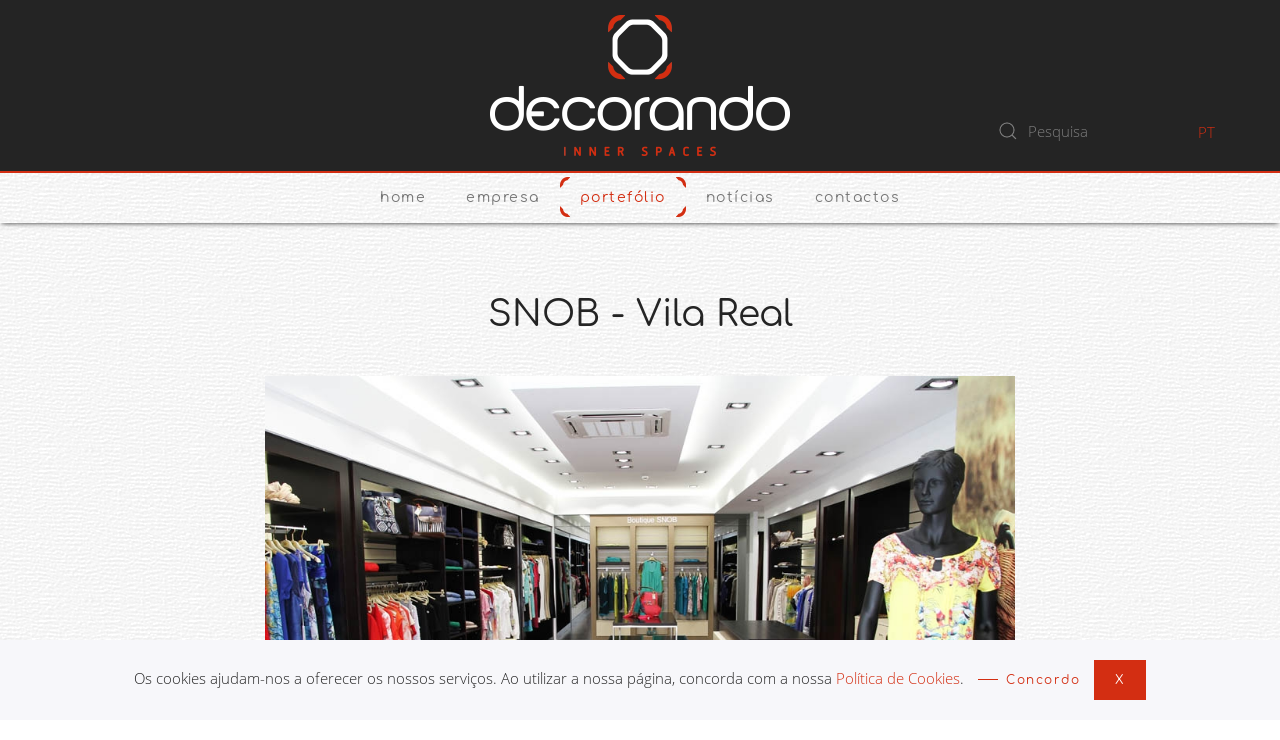

--- FILE ---
content_type: text/html; charset=utf-8
request_url: https://decorando.pt/pt/portefolio/13-portefolio/429-snob-vila-real
body_size: 5755
content:
<!DOCTYPE html>
<html lang="pt-pt" dir="ltr" vocab="http://schema.org/">
    <head>
        <meta http-equiv="X-UA-Compatible" content="IE=edge">
        <meta name="viewport" content="width=device-width, initial-scale=1">
        <link rel="shortcut icon" href="/images/favicon.ico">
        <link rel="apple-touch-icon" href="/images/favicon.ico">
        <meta charset="utf-8" />
	<base href="https://decorando.pt/pt/portefolio/13-portefolio/429-snob-vila-real" />
	<meta name="keywords" content="espaço,interiores,arquitectura,lojas,projecto,projeto,decoração,decorar,engenharia,restauro,casas,decorar,construção,construir,moveis,ourivesarias,joias,joalharia,relogios,relojoarias,pronto,vestir,design,segurança,remodelação,remodelar,chave-na-mão,obras,interiorismo,inovar,inovação,espaços comerciais,comércio,habitação,serviços, obras em lojas comercias,design em lojas,montagem lojas,construção espaços comerciais,montagem espaços comerciais,remodelação ouvivesarias" />
	<meta name="author" content="Super User" />
	<meta name="description" content="Decorando Lda, empresa dedicada à construção de espaço interiores, celebra agora 20 anos de actividade." />
	<title>SNOB - Vila Real - Decorando - Inner Spaces</title>
	<link href="https://decorando.pt/pt/component/search/?Itemid=139&amp;catid=13&amp;id=429&amp;format=opensearch" rel="search" title="Pesquisa Decorando - Inner Spaces" type="application/opensearchdescription+xml" />
	<link href="/media/mod_languages/css/template.css?d3b2d0f12e1f29fcd91ad6a97215bdab" rel="stylesheet" />
	<link href="/templates/yootheme/css/theme.9.css?1617717496" rel="stylesheet" />
	<link href="/media/widgetkit/wk-styles-8075daa1.css" rel="stylesheet" id="wk-styles-css" />
	<script src="/media/jui/js/jquery.min.js?d3b2d0f12e1f29fcd91ad6a97215bdab"></script>
	<script src="/media/jui/js/jquery-noconflict.js?d3b2d0f12e1f29fcd91ad6a97215bdab"></script>
	<script src="/media/jui/js/jquery-migrate.min.js?d3b2d0f12e1f29fcd91ad6a97215bdab"></script>
	<script src="/templates/yootheme/vendor/yootheme/theme-cookie/app/cookie.min.js?2.4.8" defer></script>
	<script src="/templates/yootheme/vendor/assets/uikit/dist/js/uikit.min.js?2.4.8"></script>
	<script src="/templates/yootheme/vendor/assets/uikit/dist/js/uikit-icons-joline.min.js?2.4.8"></script>
	<script src="/templates/yootheme/js/theme.js?2.4.8"></script>
	<script src="/media/widgetkit/uikit2-925af467.js"></script>
	<script src="/media/widgetkit/wk-scripts-85a690d8.js"></script>
	<script>
document.addEventListener('DOMContentLoaded', function() {
            Array.prototype.slice.call(document.querySelectorAll('a span[id^="cloak"]')).forEach(function(span) {
                span.innerText = span.textContent;
            });
        });
	</script>
	<script>jQuery(function () {
	jQuery(".tm-header").attr('uk-sticky', '');
});

jQuery(window).delay(100).scroll(function(){
	var header = jQuery(".tm-header").children('div').eq(2);
	var height = jQuery(window).scrollTop();
      if( height < 110) {
 jQuery(".tm-header").find(".uk-logo").find("img").css('height', "auto");
      }else{
          jQuery(".tm-header").find(".uk-logo").find("img").css('height', "70px");
          
      }	
});


jQuery(function() {
    var lang = jQuery('html').attr('lang');
    if( lang !== "pt-pt"){
        setTimeout(function() {
            var obj = jQuery("#cookie-banner-alert");
            jQuery(obj).html('Cookies help us deliver our services. By using our page, you agree to our <a href="/politica-de-privacidade">Cookie Policy</a>.');
           var bt = jQuery(obj).parent().find('.js-accept');
            console.log(bt);
            jQuery(bt).html('I Agree');
        }, 100);
    }
});


</script>
	<script>var $theme = {"cookie":{"mode":"consent","template":"<div class=\"tm-cookie-banner uk-section uk-section-xsmall uk-section-muted uk-position-bottom uk-position-fixed\">\n        <div class=\"uk-container uk-container-expand uk-text-center\">\n\n            <span id=\"cookie-banner-alert\">Os cookies ajudam-nos a oferecer os nossos servi\u00e7os. Ao utilizar a nossa p\u00e1gina, concorda com a nossa <a href=\"\/pt\/politica-de-cookies\">Pol\u00edtica de Cookies<\/a>.<\/span>\n                            <button type=\"button\" class=\"js-accept uk-button uk-button-text uk-margin-small-left\" data-uk-toggle=\"target: !.uk-section; animation: true\">Concordo<\/button>\n            \n                        <button type=\"button\" class=\"js-reject uk-button uk-button-primary uk-margin-small-left\" data-uk-toggle=\"target: !.uk-section; animation: true\">X<\/button>\n            \n        <\/div>\n    <\/div>","position":"bottom"}};</script>

    <script async src="https://www.googletagmanager.com/gtag/js?id=G-3KW40VPG8H"></script>
	<script>
	window.dataLayer = window.dataLayer || [];
	function gtag(){dataLayer.push(arguments);}
	gtag('js', new Date());
	gtag('config', 'G-3KW40VPG8H');
	</script>
</head>

    <body class="">

        
        
        <div class="tm-page">

                        
<div class="tm-header-mobile uk-hidden@m">

<div uk-sticky cls-active="uk-navbar-sticky" sel-target=".uk-navbar-container">

    <div class="uk-navbar-container">
        <nav uk-navbar>

                        <div class="uk-navbar-left">

                
                                <a class="uk-navbar-toggle" href="#tm-mobile" uk-toggle>
                    <div uk-navbar-toggle-icon></div>
                                    </a>
                
                
            </div>
            
                        <div class="uk-navbar-center">
                
<a href="https://decorando.pt/pt/" class="uk-navbar-item uk-logo">
    <img alt="decorando" src="/templates/yootheme/cache/logo_decorando-c4cf14b5.webp" srcset="/templates/yootheme/cache/logo_decorando-c4cf14b5.webp 106w, /templates/yootheme/cache/logo_decorando-4ba374de.webp 212w" sizes="(min-width: 106px) 106px" data-width="106" data-height="50"></a>
                            </div>
            
            
        </nav>
    </div>

    
</div>

<div id="tm-mobile" uk-offcanvas mode="slide" overlay>
    <div class="uk-offcanvas-bar uk-text-center uk-flex">

        <button class="uk-offcanvas-close" type="button" uk-close></button>

                <div class="uk-margin-auto-vertical uk-width-1-1">
            
            
<div class="uk-child-width-1-1" uk-grid>    <div>
<div class="uk-panel" id="module-130">

    
    
<ul class="uk-nav uk-nav-default uk-nav-center">
    
	<li><a href="/pt/">Home</a></li>
	<li class="uk-nav-header uk-parent">Empresa
	<ul class="uk-nav-sub">

		<li><a href="/pt/empresa/quem-somos">Quem somos</a></li>
		<li><a href="/pt/empresa/missao-visao-e-valores">missão, visão e valores</a></li>
		<li><a href="/pt/empresa/recrutamento">recrutamento</a></li></ul></li>
	<li class="uk-active"><a href="/pt/portefolio">Portefólio</a></li>
	<li><a href="/pt/noticias">Notícias</a></li>
	<li><a href="/pt/contactos">Contactos</a></li></ul>

</div>
</div>    <div>
<div class="uk-panel" id="module-123">

    
    
<div class="uk-margin-remove-last-child custom" ><p><img style="width: 50%;" src="/images/logo_decorando_black.png" alt="Decorando menu mobile" /></p></div>

</div>
</div>    <div>
<div class="uk-panel" id="module-124">

    
    
<div class="uk-margin-remove-last-child custom" ><h3 class="uk-h5 uk-text-left@s uk-text-center" data-id="footer#8" style="text-align: center!important;">Siga-nos</h3>
<p><a style="margin: 0 5px;" class="el-link uk-icon-link uk-icon" href="https://www.facebook.com/decorando.pt" uk-icon="icon: facebook;"></a>   <a style="margin: 0 5px;" class="el-link uk-icon-link uk-icon" href="https://twitter.com/decorandopt" uk-icon="icon: twitter;"></a></p></div>

</div>
</div>    <div>
<div class="uk-panel" id="module-135">

    
    
<div class="uk-panel mod-languages">

    
    
        <ul class="uk-subnav">
                                            <li class="uk-active">
                    <a style="display: flex !important;" href="https://decorando.pt/pt/portefolio/13-portefolio/429-snob-vila-real">
                                                    PT                                            </a>
                </li>
                                                            <li >
                    <a style="display: flex !important;" href="/en/portefolio">
                                                    EN                                            </a>
                </li>
                                    </ul>

    
    
</div>

</div>
</div>    <div>
<div class="uk-panel" id="module-tm-2">

    
    

    <form id="search-tm-2" action="/pt/portefolio" method="post" role="search" class="uk-search uk-search-default"><span uk-search-icon></span><input name="searchword" placeholder="Pesquisa" minlength="3" type="search" class="uk-search-input"><input type="hidden" name="task" value="search"><input type="hidden" name="option" value="com_search"><input type="hidden" name="Itemid" value="139"></form>






</div>
</div></div>

                    </div>
        
    </div>
</div>

</div>


<div class="tm-header uk-visible@m" uk-header>




        <div class="tm-headerbar-top">
        <div class="uk-container">

                        <div class="uk-text-center">
                
<a href="https://decorando.pt/pt/" class="uk-logo">
    <img alt="decorando" src="/templates/yootheme/cache/logo_decorando-af68a04a.webp" srcset="/templates/yootheme/cache/logo_decorando-af68a04a.webp 300w" sizes="(min-width: 300px) 300px" data-width="300" data-height="141"></a>
                            </div>
            
                        <div class="tm-headerbar-stacked uk-grid-medium uk-child-width-auto uk-flex-center uk-flex-middle" uk-grid>
                <div>
<div class="uk-panel" id="module-132">

    
    
<div class="uk-panel mod-languages">

    
    
        <div class="uk-inline">

                                            <a tabindex="0">
                                        PT                </a>
                                                        
            <div uk-dropdown="mode: click">
                <ul class="uk-nav uk-dropdown-nav">
                                                                    <li class="uk-active">
                            <a href="https://decorando.pt/pt/portefolio/13-portefolio/429-snob-vila-real">
                                                                PT                            </a>
                        </li>
                                                                                            <li >
                            <a href="/en/portefolio">
                                                                EN                            </a>
                        </li>
                                                            </ul>
            </div>

        </div>

    
    
</div>

</div>
</div><div>
<div class="uk-panel" id="module-tm-1">

    
    

    <form id="search-tm-1" action="/pt/portefolio" method="post" role="search" class="uk-search uk-search-default"><span uk-search-icon></span><input name="searchword" placeholder="Pesquisa" minlength="3" type="search" class="uk-search-input"><input type="hidden" name="task" value="search"><input type="hidden" name="option" value="com_search"><input type="hidden" name="Itemid" value="139"></form>






</div>
</div>
            </div>
            
        </div>
    </div>
    
    
        
            <div class="uk-navbar-container">

                <div class="uk-container">
                    <nav class="uk-navbar" uk-navbar="{&quot;align&quot;:&quot;left&quot;,&quot;boundary&quot;:&quot;!.uk-navbar-container&quot;}">

                        <div class="uk-navbar-center">

                                                            
<ul id="module-127" class="uk-navbar-nav">
    
	<li><a href="/pt/">Home</a></li>
	<li class="uk-parent"><a class="" href>Empresa</a>
	<div class="uk-navbar-dropdown"><div class="uk-navbar-dropdown-grid uk-child-width-1-1" uk-grid><div><ul class="uk-nav uk-navbar-dropdown-nav">

		<li><a href="/pt/empresa/quem-somos">Quem somos</a></li>
		<li><a href="/pt/empresa/missao-visao-e-valores">missão, visão e valores</a></li>
		<li><a href="/pt/empresa/recrutamento">recrutamento</a></li></ul></div></div></div></li>
	<li class="uk-active"><a href="/pt/portefolio">Portefólio</a></li>
	<li><a href="/pt/noticias">Notícias</a></li>
	<li><a href="/pt/contactos">Contactos</a></li></ul>

                            
                        </div>

                    </nav>
                </div>

            </div>

        
    
    




</div>
            
            

            
            <div id="tm-main"  class="tm-main uk-section uk-section-default" uk-height-viewport="expand: true">
                <div class="uk-container">

                    
                            
            
            <div id="system-message-container" data-messages="[]">
</div>

            <article id="article-429" class="uk-article" data-permalink="https://decorando.pt/pt/portefolio/13-portefolio/429-snob-vila-real" typeof="Article">

    <meta property="name" content="SNOB - Vila Real">
    <meta property="author" typeof="Person" content="Super User">
    <meta property="dateModified" content="2019-08-08T15:21:17+00:00">
    <meta property="datePublished" content="2019-08-08T15:21:17+00:00">
    <meta class="uk-margin-remove-adjacent" property="articleSection" content="Portefólio">

    
    
                        
                    <h1 property="headline" class="uk-margin-top uk-margin-remove-bottom uk-text-center uk-article-title">
                SNOB - Vila Real            </h1>
        
        
        
        
        
                <div  class="uk-margin-medium-top" property="text">

            
                            

<div data-wk-slideshow="{animation: 'swipe',autoplay: true ,autoplayInterval: 5000,pauseOnHover: false}">

    <div class="wk-slidenav-position">

        <ul class="wk-slideshow">
        
            <li style="min-height: 300px;">

                
                    <img src="/images/portefolio/SNOB_-_Vila_Real/big_portfolio_1418213069_1496.jpg" alt="Big Portfolio 1418213069 1496">
                    
                    
                    
                
            </li>

        
            <li style="min-height: 300px;">

                
                    <img src="/images/portefolio/SNOB_-_Vila_Real/big_portfolio_1418213087_5423.jpg" alt="Big Portfolio 1418213087 5423">
                    
                    
                    
                
            </li>

        
            <li style="min-height: 300px;">

                
                    <img src="/images/portefolio/SNOB_-_Vila_Real/big_portfolio_1418213095_6791.jpg" alt="Big Portfolio 1418213095 6791">
                    
                    
                    
                
            </li>

        
            <li style="min-height: 300px;">

                
                    <img src="/images/portefolio/SNOB_-_Vila_Real/big_portfolio_1418213103_7749.jpg" alt="Big Portfolio 1418213103 7749">
                    
                    
                    
                
            </li>

        
            <li style="min-height: 300px;">

                
                    <img src="/images/portefolio/SNOB_-_Vila_Real/big_portfolio_1418213110_3562.jpg" alt="Big Portfolio 1418213110 3562">
                    
                    
                    
                
            </li>

                </ul>

                <a href="#" class="wk-slidenav wk-slidenav-contrast wk-slidenav-previous wk-hidden-touch" data-wk-slideshow-item="previous"></a>
        <a href="#" class="wk-slidenav wk-slidenav-contrast wk-slidenav-next wk-hidden-touch" data-wk-slideshow-item="next"></a>
        
        
    </div>

        <div class="wk-margin">
        
<ul class="wk-thumbnav wk-flex-left">
    <li data-wk-slideshow-item="0"><a href="#"><img src="/media/widgetkit/big_portfolio_1418213069_1496-28471ef5aebb5fa1347cd4cd304003c5.jpg" alt="Big Portfolio 1418213069 1496" width="70" height="70"></a></li>
    <li data-wk-slideshow-item="1"><a href="#"><img src="/media/widgetkit/big_portfolio_1418213087_5423-d7478a9a12a3192d37bef38f5bb07b0f.jpg" alt="Big Portfolio 1418213087 5423" width="70" height="70"></a></li>
    <li data-wk-slideshow-item="2"><a href="#"><img src="/media/widgetkit/big_portfolio_1418213095_6791-cbb5a6bf2e4ddc3c917c3ad069929222.jpg" alt="Big Portfolio 1418213095 6791" width="70" height="70"></a></li>
    <li data-wk-slideshow-item="3"><a href="#"><img src="/media/widgetkit/big_portfolio_1418213103_7749-93580d8a34125427663f84fc48ab0346.jpg" alt="Big Portfolio 1418213103 7749" width="70" height="70"></a></li>
    <li data-wk-slideshow-item="4"><a href="#"><img src="/media/widgetkit/big_portfolio_1418213110_3562-55f42a2b783648b03b56bad02b4a3c6b.jpg" alt="Big Portfolio 1418213110 3562" width="70" height="70"></a></li>
</ul>
    </div>
    
</div>
             
        </div>
        
        
        
        
        
        
        
    
</article>

            
                        
                </div>
            </div>
            
            <div id="module-133" class="builder"><!-- Builder #module-133 -->
<div class="uk-section-default">
        <div data-src="/templates/yootheme/cache/banner_orcamentos-6d40b7bd.webp" data-srcset="/pt/component/ajax/?p=theme%2Fimage&amp;src=WyJpbWFnZXNcL2hvbWVcL2Jhbm5lcl9vcmNhbWVudG9zLmpwZyIsW1siZG9SZXNpemUiLFs3NjgsODAsNzY4LDgwXV0sWyJkb0Nyb3AiLFs3NjgsODAsMCwwXV0sWyJ0eXBlIixbIndlYnAiLCI4NSJdXV1d&amp;hash=d0051a7b1af55da3fdbf1afd22f5e6ec 768w, /templates/yootheme/cache/banner_orcamentos-08d0a2c3.webp 1024w, /pt/component/ajax/?p=theme%2Fimage&amp;src=WyJpbWFnZXNcL2hvbWVcL2Jhbm5lcl9vcmNhbWVudG9zLmpwZyIsW1siZG9SZXNpemUiLFsxMzYzLDE0MiwxMzYzLDE0Ml1dLFsiZG9Dcm9wIixbMTM2NiwxNDIsLTEsMF1dLFsidHlwZSIsWyJ3ZWJwIiwiODUiXV1dXQ%3D%3D&amp;hash=e11b208e3ade63ae122f2d1e09c7a4bb 1366w, /pt/component/ajax/?p=theme%2Fimage&amp;src=WyJpbWFnZXNcL2hvbWVcL2Jhbm5lcl9vcmNhbWVudG9zLmpwZyIsW1siZG9SZXNpemUiLFsxNjAzLDE2NywxNjAzLDE2N11dLFsiZG9Dcm9wIixbMTYwMCwxNjcsMSwwXV0sWyJ0eXBlIixbIndlYnAiLCI4NSJdXV1d&amp;hash=fc50f56c7e12c541a6addfb0f67da00f 1600w, /templates/yootheme/cache/banner_orcamentos-6d40b7bd.webp 1920w" data-sizes="(max-aspect-ratio: 1920/200) 960vh" uk-img class="uk-background-norepeat uk-background-cover uk-background-center-center uk-section">    
        
        
        
            
                                <div class="uk-container">                
                    
                    <div class="tm-grid-expand uk-child-width-1-1 uk-grid-margin" uk-grid>
<div class="uk-width-1-1@m">
    
        
            
            
                
<div id="module-133#0-0-0-0" class="uk-margin uk-text-center">
    
    
        
        
<a class="el-content uk-button uk-button-default uk-button-large" href="/pedido-de-orcamento">
Pedido de Orçamento
</a>


        
    
    
</div>

            
        
    
</div>
</div>
                                </div>
                
            
        
        </div>
    
</div>

<div class="uk-section-default uk-section uk-section-small">
    
        
        
        
            
                                <div class="uk-container">                
                    
                    <div class="tm-grid-expand uk-child-width-1-1 uk-grid-margin" uk-grid>
<div class="uk-grid-item-match uk-flex-middle uk-width-1-1@s">
    
        
            
                        <div class="uk-panel uk-width-1-1">            
                
<h3 class="uk-h5 uk-text-primary uk-text-center">        Siga-nos    </h3>
<div class="uk-margin uk-text-center">    <div class="uk-child-width-auto uk-grid-large uk-flex-center" uk-grid>
            <div>
<a class="el-link uk-icon-link" target="_blank" rel="noreferrer" href="https://www.facebook.com/decorando.pt" uk-icon="icon: facebook;"></a></div>
            <div>
<a class="el-link uk-icon-link" target="_blank" rel="noreferrer" href="https://twitter.com/decorandopt" uk-icon="icon: twitter;"></a></div>
    
    </div></div>
                        </div>
            
        
    
</div>
</div>
                                </div>
                
            
        
    
</div>

<div class="uk-section-secondary uk-section uk-section-small">
    
        
        
        
            
                                <div class="uk-container">                
                    
                    <div class="tm-grid-expand uk-grid-margin" uk-grid>
<div class="uk-grid-item-match uk-flex-middle uk-width-1-3@s">
    
        
            
                        <div class="uk-panel uk-width-1-1">            
                
<h3 class="uk-h5 uk-text-left@s uk-text-center">        <a href="/politica-de-privacidade">Politica de Privacidade</a>    </h3>
                        </div>
            
        
    
</div>

<div class="uk-grid-item-match uk-flex-middle uk-width-1-3@s">
    
        
            
                        <div class="uk-panel uk-width-1-1">            
                
<div class="uk-margin uk-text-center">
        <a class="el-link" href="/"><img class="el-image" alt data-src="/templates/yootheme/cache/logo_decorando_white_footer-d6656aa9.webp" data-srcset="/templates/yootheme/cache/logo_decorando_white_footer-d6656aa9.webp 129w, /templates/yootheme/cache/logo_decorando_white_footer-181fc7e4.webp 200w" data-sizes="(min-width: 129px) 129px" data-width="129" data-height="60" uk-img></a>    
    
</div>

                        </div>
            
        
    
</div>

<div class="uk-grid-item-match uk-flex-middle uk-width-1-3@s">
    
        
            
                        <div class="uk-panel uk-width-1-1">            
                
<h3 class="uk-h5 uk-text-right@s uk-text-center">        <a href="https://www.livroreclamacoes.pt/inicio" target="_blank">Livro de Reclamações Eletrónico</a>    </h3>
                        </div>
            
        
    
</div>
</div>
                                </div>
                
            
        
    
</div>

<div class="uk-section-secondary uk-section uk-padding-remove-vertical">
    
        
        
        
            
                
                    
                    <div class="tm-grid-expand uk-child-width-1-1 uk-margin-remove-vertical" uk-grid>
<div class="uk-width-1-1@m">
    
        
            
            
                <hr>
            
        
    
</div>
</div>
                
            
        
    
</div>

<div class="uk-section-secondary uk-section uk-section-xsmall">
    
        
        
        
            
                                <div class="uk-container">                
                    
                    <div class="uk-margin-remove-vertical uk-container"><div class="tm-grid-expand" uk-grid>
<div class="uk-grid-item-match uk-flex-middle uk-width-1-2@s">
    
        
            
                        <div class="uk-panel uk-width-1-1">            
                <div class="uk-panel uk-text-small uk-text-muted uk-margin uk-text-left@s uk-text-center">© Decorando | Todos os direitos reservados 2021 | Desenvolvido por: <a href="https://www.digiheart.pt/" target="_blank">DIGIHeart </a></div>
                        </div>
            
        
    
</div>

<div class="uk-grid-item-match uk-flex-middle uk-width-1-2@s">
    
        
            
                        <div class="uk-panel uk-width-1-1">            
                
<h3 class="uk-h5 uk-text-right@s uk-text-center">        <a href="/contactos">Contactos</a>    </h3>
                        </div>
            
        
    
</div>
</div></div>
                                </div>
                
            
        
    
</div>
<style>#module-133\#0-0-0-0 .el-content{ color: #fff; font-size: 30px; } #module-133\#0-0-0-0 .el-content:focus, #module-133\#0-0-0-0 .el-content:hover{ background-color: #fff; background-image: url(/decorando/images/texture.png); color: #262626; border-color: transparent; } </style></div>

            <!-- Builder #footer -->
        </div>

        
        

    </body>
</html>